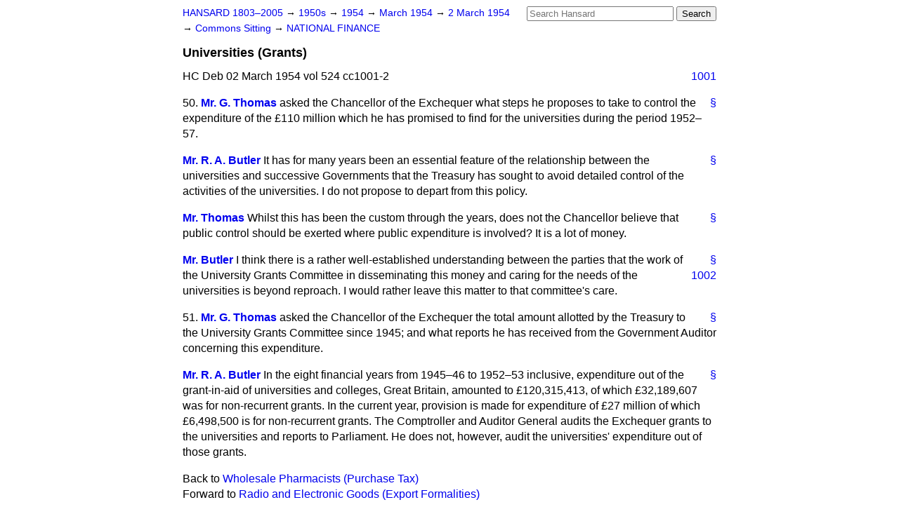

--- FILE ---
content_type: text/html
request_url: https://api.parliament.uk/historic-hansard/commons/1954/mar/02/universities-grants
body_size: 3059
content:
<!doctype html>
<html lang='en-GB'>
  <head>
    <meta charset='utf-8' />
    <title>Universities (Grants) (Hansard, 2 March 1954)</title>
    <meta author='UK Parliament' />
    <meta content='51ff727eff55314a' name='y_key' />
    <link href='https://www.parliament.uk/site-information/copyright/' rel='copyright' />
    <meta content='Hansard, House of Commons, House of Lords, Parliament, UK, House of Commons sitting' name='keywords' />
    <meta content='Universities (Grants) (Hansard, 2 March 1954)' name='description' />
    <link href="../../../../stylesheets/screen.css" media="screen" rel="stylesheet" title="Default" type="text/css" />
    <link href="../../../../stylesheets/print.css" media="print" rel="stylesheet" type="text/css" />
  <script type="text/javascript">
  var appInsights=window.appInsights||function(a){
    function b(a){c[a]=function(){var b=arguments;c.queue.push(function(){c[a].apply(c,b)})}}var c={config:a},d=document,e=window;setTimeout(function(){var b=d.createElement("script");b.src=a.url||"https://az416426.vo.msecnd.net/scripts/a/ai.0.js",d.getElementsByTagName("script")[0].parentNode.appendChild(b)});try{c.cookie=d.cookie}catch(a){}c.queue=[];for(var f=["Event","Exception","Metric","PageView","Trace","Dependency"];f.length;)b("track"+f.pop());if(b("setAuthenticatedUserContext"),b("clearAuthenticatedUserContext"),b("startTrackEvent"),b("stopTrackEvent"),b("startTrackPage"),b("stopTrackPage"),b("flush"),!a.disableExceptionTracking){f="onerror",b("_"+f);var g=e[f];e[f]=function(a,b,d,e,h){var i=g&&g(a,b,d,e,h);return!0!==i&&c["_"+f](a,b,d,e,h),i}}return c
    }({
        instrumentationKey:"c0960a0f-30ad-4a9a-b508-14c6a4f61179",
        cookieDomain:".parliament.uk"
    });
    
  window.appInsights=appInsights,appInsights.queue&&0===appInsights.queue.length&&appInsights.trackPageView();
</script></head>
  <body id='hansard-millbanksytems-com'>
    <div id='header'>
      <div class='search-help'><a href="../../../../search">Search Help</a></div>
            <form action='../../../../search' id='search' method='get' rel='search'>
        <input size='24' title='Access key: S' accesskey='s' name='query' id='search-query' type='search' placeholder='Search Hansard' autosave='hansard.millbanksystems.com' results='10' value='' >
        <input type='submit' value='Search' >
      </form>

      <div id='nav'>
        <a href="../../../../index.html" id="home" rel="home">HANSARD 1803&ndash;2005</a>
        &rarr;
                <a class='sitting-decade' href='../../../../sittings/1950s'>
          1950s
        </a>
         &rarr;
        <a class='sitting-year' href='../../../../sittings/1954/'>
          1954
        </a>
         &rarr;
        <a class='sitting-month' href='../../../../sittings/1954/mar/'>
          March 1954
        </a>
         &rarr;
        <a class='sitting-day' href='../../../../sittings/1954/mar/02'>
          2 March 1954
        </a>

        &rarr;
                <a href='../../../../sittings/1954/mar/02#commons' rel='directory up'>
          Commons Sitting
        </a>
         &rarr;
        <a href="national-finance">NATIONAL FINANCE</a>

      </div>
      <h1 class='title'>Universities (Grants)</h1>
    </div>
    <div class='house-of-commons-sitting' id='content'>
      
      <cite class='section'>HC Deb 02 March 1954 vol 524 cc1001-2</cite>
      <a class='permalink column-permalink' id='column_1001' title='Col. 1001 &mdash; HC Deb 02 March 1954 vol 524 c1001' name='column_1001' href='universities-grants#column_1001' rel='bookmark'>1001</a>
      <div class='hentry member_contribution' id='S5CV0524P0-02867'>
        <a name='S5CV0524P0_19540302_HOC_178'>  </a>
        <blockquote cite='https://api.parliament.uk/historic-hansard/people/mr-george-thomas' class='contribution_text entry-content'>
          <a class='speech-permalink permalink' href='universities-grants#S5CV0524P0_19540302_HOC_178' title='Link to this speech by Mr George Thomas' rel='bookmark'>&sect;</a>
          <span class='question_no'>50.</span>
          <cite class='member author entry-title'><a href="/historic-hansard/people/mr-george-thomas" title="Mr George Thomas">Mr. G. Thomas</a></cite>
          <p class='first-para'>
            asked the Chancellor of the Exchequer what steps he proposes to take to control the expenditure of the &#x00A3;110 million which he has promised to find for the universities during the period 1952&#x2013;57.
          </p>
        </blockquote>
      </div>
      
      <div class='hentry member_contribution' id='S5CV0524P0-02868'>
        <a name='S5CV0524P0_19540302_HOC_179'>  </a>
        <blockquote cite='https://api.parliament.uk/historic-hansard/people/mr-ra-butler' class='contribution_text entry-content'>
          <a class='speech-permalink permalink' href='universities-grants#S5CV0524P0_19540302_HOC_179' title='Link to this speech by Mr R.A. Butler' rel='bookmark'>&sect;</a>
          <cite class='member author entry-title'><a href="/historic-hansard/people/mr-ra-butler" title="Mr R.A. Butler">Mr. R. A. Butler</a></cite>
          <p class='first-para'>
            It has for many years been an essential feature of the relationship between the universities and successive Governments that the Treasury has sought to avoid detailed control of the activities of the universities. I do not propose to depart from this policy.
          </p>
        </blockquote>
      </div>
      
      <div class='hentry member_contribution' id='S5CV0524P0-02869'>
        <a name='S5CV0524P0_19540302_HOC_180'>  </a>
        <blockquote cite='https://api.parliament.uk/historic-hansard/people/mr-george-thomas' class='contribution_text entry-content'>
          <a class='speech-permalink permalink' href='universities-grants#S5CV0524P0_19540302_HOC_180' title='Link to this speech by Mr George Thomas' rel='bookmark'>&sect;</a>
          <cite class='member author entry-title'><a href="/historic-hansard/people/mr-george-thomas" title="Mr George Thomas">Mr. Thomas</a></cite>
          <p class='first-para'>
            Whilst this has been the custom through the years, does not the Chancellor believe that public control should be exerted where public expenditure is involved? It is a lot of money.
          </p>
        </blockquote>
      </div>
      
      <div class='hentry member_contribution' id='S5CV0524P0-02870'>
        <a name='S5CV0524P0_19540302_HOC_181'>  </a>
        <blockquote cite='https://api.parliament.uk/historic-hansard/people/mr-ra-butler' class='contribution_text entry-content'>
          <a class='speech-permalink permalink' href='universities-grants#S5CV0524P0_19540302_HOC_181' title='Link to this speech by Mr R.A. Butler' rel='bookmark'>&sect;</a>
          <cite class='member author entry-title'><a href="/historic-hansard/people/mr-ra-butler" title="Mr R.A. Butler">Mr. Butler</a></cite>
          <p class='first-para'>
            I think there is a rather well-established understanding between
            <a class='permalink column-permalink' id='column_1002' title='Col. 1002 &mdash; HC Deb 02 March 1954 vol 524 c1002' name='column_1002' href='universities-grants#column_1002' rel='bookmark'>1002</a>
            the parties that the work of the University Grants Committee in disseminating this money and caring for the needs of the universities is beyond reproach. I would rather leave this matter to that committee's care.
          </p>
        </blockquote>
      </div>
      
      <div class='hentry member_contribution' id='S5CV0524P0-02871'>
        <a name='S5CV0524P0_19540302_HOC_182'>  </a>
        <blockquote cite='https://api.parliament.uk/historic-hansard/people/mr-george-thomas' class='contribution_text entry-content'>
          <a class='speech-permalink permalink' href='universities-grants#S5CV0524P0_19540302_HOC_182' title='Link to this speech by Mr George Thomas' rel='bookmark'>&sect;</a>
          <span class='question_no'>51.</span>
          <cite class='member author entry-title'><a href="/historic-hansard/people/mr-george-thomas" title="Mr George Thomas">Mr. G. Thomas</a></cite>
          <p class='first-para'>
            asked the Chancellor of the Exchequer the total amount allotted by the Treasury to the University Grants Committee since 1945; and what reports he has received from the Government Auditor concerning this expenditure.
          </p>
        </blockquote>
      </div>
      
      <div class='hentry member_contribution' id='S5CV0524P0-02872'>
        <a name='S5CV0524P0_19540302_HOC_183'>  </a>
        <blockquote cite='https://api.parliament.uk/historic-hansard/people/mr-ra-butler' class='contribution_text entry-content'>
          <a class='speech-permalink permalink' href='universities-grants#S5CV0524P0_19540302_HOC_183' title='Link to this speech by Mr R.A. Butler' rel='bookmark'>&sect;</a>
          <cite class='member author entry-title'><a href="/historic-hansard/people/mr-ra-butler" title="Mr R.A. Butler">Mr. R. A. Butler</a></cite>
          <p class='first-para'>
            In the eight financial years from 1945&#x2013;46 to 1952&#x2013;53 inclusive, expenditure out of the grant-in-aid of universities and colleges, Great Britain, amounted to &#x00A3;120,315,413, of which &#x00A3;32,189,607 was for non-recurrent grants. In the current year, provision is made for expenditure of &#x00A3;27 million of which &#x00A3;6,498,500 is for non-recurrent grants. The Comptroller and Auditor General audits the Exchequer grants to the universities and reports to Parliament. He does not, however, audit the universities' expenditure out of those grants.
          </p>
        </blockquote>
      </div>
      <ol class='xoxo'>
        
      </ol>
      
      <div id='section-navigation'>        <div id='previous-section'>Back to
        <a href='wholesale-pharmacists-purchase-tax' rel='prev'>
          Wholesale Pharmacists (Purchase Tax)
        </a>
        </div>
        <div id='next-section'>Forward to
        <a href='radio-and-electronic-goods-export' rel='next'>
          Radio and Electronic Goods (Export Formalities)
        </a>
        </div>
</div>
    </div>
    <div id='footer'>
      <p><a href="../../../../typos">Noticed a typo?</a> | <a href='mailto:data@parliament.uk' target='_BLANK' title='Opens a new page'>Report other issues</a> | <a href='https://www.parliament.uk/site-information/copyright/' rel='copyright' id='copyright'>&copy UK Parliament</a></p>
      <script type='text/javascript'>
        var gaJsHost = (("https:" == document.location.protocol) ? "https://ssl." : "http://www.");
        document.write(unescape("%3Cscript src='" + gaJsHost + "google-analytics.com/ga.js' type='text/javascript'%3E%3C/script%3E"));
      </script>
      <script type='text/javascript'>
        var pageTracker = _gat._getTracker("UA-3110135-1");
        pageTracker._initData();
        
      </script>
    </div>
  <script>(function(){function c(){var b=a.contentDocument||a.contentWindow.document;if(b){var d=b.createElement('script');d.innerHTML="window.__CF$cv$params={r:'9c3bfa771cb8f3c9',t:'MTc2OTM4ODIzMC4wMDAwMDA='};var a=document.createElement('script');a.nonce='';a.src='/cdn-cgi/challenge-platform/scripts/jsd/main.js';document.getElementsByTagName('head')[0].appendChild(a);";b.getElementsByTagName('head')[0].appendChild(d)}}if(document.body){var a=document.createElement('iframe');a.height=1;a.width=1;a.style.position='absolute';a.style.top=0;a.style.left=0;a.style.border='none';a.style.visibility='hidden';document.body.appendChild(a);if('loading'!==document.readyState)c();else if(window.addEventListener)document.addEventListener('DOMContentLoaded',c);else{var e=document.onreadystatechange||function(){};document.onreadystatechange=function(b){e(b);'loading'!==document.readyState&&(document.onreadystatechange=e,c())}}}})();</script></body>
</html>
